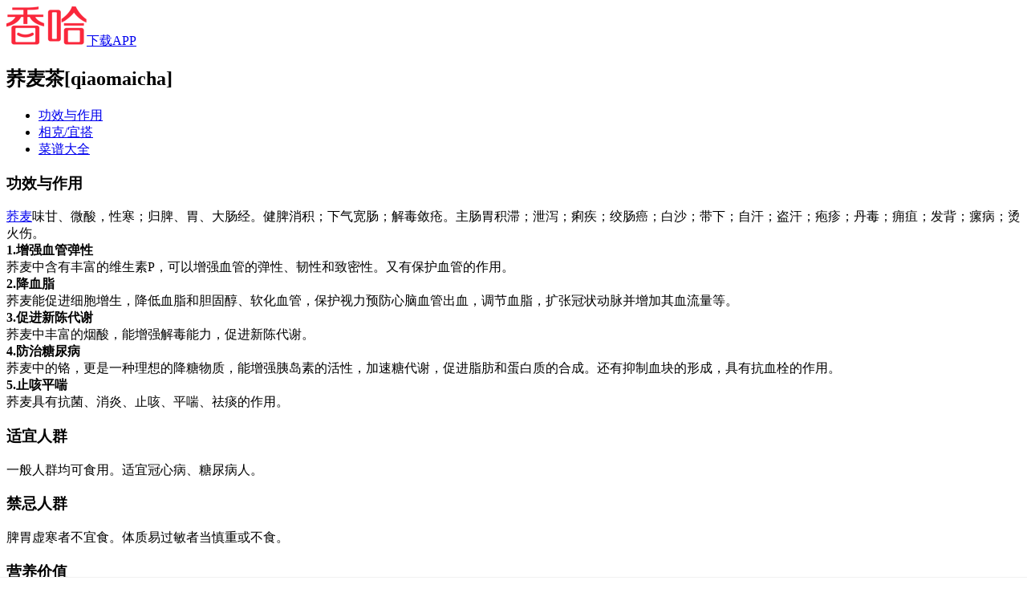

--- FILE ---
content_type: text/html; charset=UTF-8
request_url: https://m.xiangha.com/shicai/%E8%8D%9E%E9%BA%A6%E8%8C%B6
body_size: 9574
content:
<!DOCTYPE html><html><head><meta http-equiv="Content-Type" content="text/html;charset=utf-8" /><link rel="dns-prefetch" href="https://upload.xiangha.com" /><link rel="dns-prefetch" href="https://static.xiangha.com" /><link rel="dns-prefetch" href="https://f1.xiangha.com" /><link rel="dns-prefetch" href="https://f1.ds.xiangha.com" /><link rel="dns-prefetch" href="https://s1.cdn.xiangha.com" /><link rel="dns-prefetch" href="https://s2.cdn.xiangha.com" /><link rel="dns-prefetch" href="https://t1.cdn.xiangha.com" /><link rel="dns-prefetch" href="https://v1.cdn.xiangha.com" /><link rel="dns-prefetch" href="https://bd1.xiangha.com" /><link rel="miphtml" href="https://mip.xiangha.com/shicai/%E8%8D%9E%E9%BA%A6%E8%8C%B6"><preference name="checkSslTrusted" value="false" /><title></title><meta name="keywords" content="" /><meta name="description" content="" /><meta name="copyright" content="Copyright © 2015 XiangHa.com" /><meta name="viewport" content="width=device-width, initial-scale=1.0, minimum-scale=1.0, maximum-scale=1.0, user-scalable=no, viewport-fit=cover"/><meta name="format-detection" content="telephone=no" /><meta name="applicable-device" content="mobile"><link rel="apple-touch-icon-precomposed" href="https://s2.cdn.jiaonizuocai.com/images/m5/Common/apple-touch-icon.png"><link rel="shortcut icon" href="https://s2.cdn.jiaonizuocai.com/img/xiangha.ico" type="image/x-icon" /><link rel="stylesheet" href="https://s2.cdn.jiaonizuocai.com/css/m5/common/base.css?vs=202502111435531209"><script> var DOMAIN = '';var _M5_ = "https://m.xiangha.com";var adData = [];var adFloat = [];var _czc = _czc || [];</script><link rel="stylesheet" href="https://s2.cdn.jiaonizuocai.com/css/mo/common/xh_popup.css?vs=20250211143553123"><link rel="stylesheet" href="https://s2.cdn.jiaonizuocai.com/css/m5/h5/Taboo/taboo.css?vs=202502111435531" ></head><body><iframe style="display: none" src="https://m.xiangha.com/Index/iframe"></iframe><header><div class="new-home-header border-eee"><div class="home-back" onclick="window.history.go(-1)"><span class="icon-common-img icon-newBackHome"></span></div><a class="home-title " href="https://m.xiangha.com"><img src="https://s2.cdn.jiaonizuocai.com/images/m5/Common/new-common-logo.png"></a><a class="home-app-btn home-downapp" href="https://www.xiangha.com/app/download/?c=mbody&s=android">下载APP</a></div><div class="home-bg"></div></header><!DOCTYPE html><html lang="en"><head><meta charset="UTF-8"><link rel="stylesheet" href="https://s2.cdn.jiaonizuocai.com/css/m5/common/swiper.min.css" ></head><style> .guide_app { position: fixed;left: 0px;bottom: 0px;width: 100%;background-color: white;z-index: 9999;padding: 0 .17rem;box-sizing:border-box;border-top: 1px solid #F2F2F2;} .guide_app .swiper-wrapper { height: 8vh;line-height: 8vh;} .guide_app .swiper-slide img { width: .4rem;height: .4rem;vertical-align:middle;} .guide_app .swiper-slide .guidr_slide { float: left;} .guide_app .button.red { border:1px solid #F83B41;background-color: #F83B41;color: whitesmoke;border-radius: .03rem;height: 4vh;} .guide_app .guidr_slide.left { width: 20%;} .guide_app .guidr_slide.center { width: 50%;padding-top: 1.8vh;line-height: 18px;text-align: left;} .guide_app .guidr_slide.center span { font-size: 12px;text-overflow: -o-ellipsis-lastline;overflow: hidden;text-overflow: ellipsis;display: -webkit-box;-webkit-line-clamp: 2;-webkit-box-orient: vertical;} .guide_app .guidr_slide.right { width: 30%;text-align: right;} .guide_app .swiper-pagination { height: 6px;} .guide_app .swiper-pagination .swiper-pagination-bullet { width: 3px;height: 3px;margin: 0 .005rem;} .guide_app .buttons { height: 7vh;text-align: center;display: flex;} .guide_app .buttons .b-left , .b-right { width: 45%;height: 5vh;line-height: 5vh;float: left;margin: auto;} .guide_app .buttons .b-left { margin-left: 0;} .guide_app .buttons .b-right { margin-right: 0;} .guide_app .buttons .orange { border:1px solid #F26A22;background-color: #F26A22;color: white;border-radius: .03rem;} .guide_app .buttons .icon { width: .13rem;height: .13rem;margin-right: .044643rem;vertical-align:middle;margin-bottom: 3px;} .guide_app .buttons span { font-size: .13rem;} .guide_app .swiper-container , .dad { display: none;} </style><body><div class="guide_app"><div class="swiper-container"><div class="swiper-wrapper"></div><div class="swiper-pagination"></div></div><div class="dad"><div class="buttons"><div class="b-left"><div class="orange" onclick="guideApp('dishInfo.app?code=');_czc.push(['_trackEvent','m','点击统计','菜谱详情页底部保存按钮'])"><img src="https://s2.cdn.jiaonizuocai.com/images/m5/GuideApp/icon_save.png" class="icon"/><span>保存到手机</span></div></div><div class="b-right"><div class="orange" onclick="guideApp('dishInfo.app?code=');_czc.push(['_trackEvent','m','点击统计','菜谱详情页底部查看更多按钮'])"><img src="https://s2.cdn.jiaonizuocai.com/images/m5/GuideApp/icon_more.png" class="icon"/><span>看更多做法</span></div></div></div></div></div></body><script src="https://s2.cdn.jiaonizuocai.com/js/m5/common/jquery-2.1.4.min.js"></script><script type="text/javascript" src="https://s2.cdn.jiaonizuocai.com/js/m5/common/swiper.min.js"></script><script> var site = "ingreInfo";var isGuideApp = "1";</script><script> $(function() { if (site != 'dishInfo' && isGuideApp) { var appPageUrl = "'index.app'";guideApp(appPageUrl);$.ajax({ url: '/guideApp/getMsData', type: 'GET', dataType: 'json', data:{}, success:function(res){ var slide = '';var param = "['_trackEvent','m','点击统计','首页底部滚动导航']";data = res.data;for(var i=0;i<data.length;i++){ slide+='<div class="swiper-slide" onclick="guideApp('+appPageUrl+');_czc.push('+param+')">\n' + ' <div class="guidr_slide left">\n' + ' <img src=' + data[i]['image'] + '>\n' + ' </div>\n' + ' <div class="guidr_slide center">\n' + ' <span>' + data[i]['name'] + '</span>\n' + ' </div>\n' + ' <div class="guidr_slide right">\n' + ' <button type="button" class="button red"><span>去APP查看</span></button>\n' + ' </div>\n' + ' </div>';} $('.guide_app .swiper-wrapper').append(slide);if ($('.guide_app .swiper-slide').length > 1) { $(".guide_app .swiper-container").show();var mySwiper = new Swiper('.swiper-container', { loop: true, autoplay:2000, speed:300, pagination: '.swiper-container .swiper-pagination', });} } });} if (site == 'dishInfo' && isGuideApp) { var dishCode = "";var year = (new Date()).getFullYear().toString();var month= (new Date()).getMonth().toString();var day = (new Date()).getDate().toString();var str = year + month + day;var lastStr = localStorage.getItem('dishInfo_openFrame');if (!lastStr || lastStr != str) { guideApp("dishInfo.app?code="+dishCode);localStorage.setItem('dishInfo_openFrame',str);} } }) </script><script> window.onscroll = function () { if (site == 'dishInfo' && isGuideApp) { $(".guide_app .dad").show();} } </script><script> function guideApp(openUrl, callbackUrl='') { let {isAndroid, isIOS, isIOS9} = judgePhoneType();if(isWeiXin()){ return ;} if (isIOS || isIOS9) { openUrl = "xianghalink://" + openUrl;if (!callbackUrl) callbackUrl = "https://apps.apple.com/cn/app/id1098628542";} else { openUrl = "xiangha://welcome?" + openUrl;if (!callbackUrl) callbackUrl = "market://details?id=com.xiangha";} if (isAndroid || isIOS) { let hasApp = true, t = 1000, t1 = Date.now(), ifr = document.createElement("iframe");setTimeout(function () { if (!hasApp) { window.location.href = callbackUrl;} document.body.removeChild(ifr);}, 2000);ifr.setAttribute('src', openUrl);ifr.setAttribute('style', 'display:none');document.body.appendChild(ifr);setTimeout(function () { let t2 = Date.now();if (t2 - t1 < t + 100) { hasApp = false;} }, t);} if (isIOS9) { var hidden = false;document.addEventListener("visibilitychange", function(){ if (document.hidden) { hidden = true;} });location.href = openUrl;setTimeout(function () { if (!hidden) { window.location.href = callbackUrl;} }, 3000);} } function isWeiXin() { return /micromessenger/i.test(navigator.userAgent.toLowerCase()) || typeof navigator.wxuserAgent !== 'undefined' } function judgePhoneType() { let isAndroid = false, isIOS = false, isIOS9 = false, version, u = navigator.userAgent, ua = u.toLowerCase();if (u.indexOf('Android') > -1 || u.indexOf('Linux') > -1) { isAndroid = true } if (ua.indexOf("like mac os x") > 0) { let regStr_saf = /os [\d._]*/gi;let verinfo = ua.match(regStr_saf);version = (verinfo + "").replace(/[^0-9|_.]/ig, "").replace(/_/ig, ".");} let version_str = version + "";if (version_str !== "undefined" && version_str.length > 0) { version = parseInt(version);if (version >= 8) { isIOS9 = true } else { isIOS = true } } return {isAndroid, isIOS, isIOS9};} </script></html><!DOCTYPE html><html lang="en"><head><meta charset="UTF-8"></head><style> .float_icon { position: fixed;right: 0px;bottom: 100px;width: 60px;height: 60px;z-index: 9999;box-sizing:border-box;border-radius: 40px;transform: translateX(0px);transition: transform 0.4s;} .float_icon_move { transform: translateX(50px);transition: transform 0.4s;} </style><body><div class="float_icon"></div></body><script src="https://s2.cdn.jiaonizuocai.com/js/m5/common/jquery-2.1.4.min.js"></script><script> var site = "ingreInfo";</script><script> $(function () { if(!adFloat || !adFloat['m_xuanfubiao']){ return;} var m_xuanfubiao = adFloat['m_xuanfubiao'];var n = '<div class="own-aodo-box js-own-aodo-box-float" data-id="' + m_xuanfubiao.id + '" data-positionid="' + m_xuanfubiao.position_id + '" data-showurl="' + m_xuanfubiao.showUrl + '" data-positioncode="' + m_xuanfubiao.position_code + '" >' + '<div data-href="' + m_xuanfubiao.clickUrl + '" class="clearfix a-box js-href" target="_blank">' + '<img src="' + m_xuanfubiao.little[0] + '" alt="" class="aodo-img" style="width: 60px;height: 60px;border-radius: 30px;">' + '</div>' + '</div>';console.log('float_icon');$('.float_icon').removeClass("poster-wrap-box");$('.float_icon').html(n);var i = $(".js-own-aodo-box-float");$(window).scroll(function () { var t = $(window).scrollTop();if(t > 0){ addTransformClass();} });var timer;function addTransformClass(){ $('.float_icon').addClass('float_icon_move');if(timer) clearTimeout(timer);timer = setTimeout(function () { console.log('removeClass');$('.float_icon').removeClass('float_icon_move') },200);} $(document).on("click", ".js-href", function (e) { window.open($(this).data("href"));});i.on("click", function () { var e = $(this);var t = { event: "click", gg_position_id: e.data("positionid"), gg_position_code: e.data("positioncode"), gg_business: "xh", gg_business_id: e.data("id") };u(t, e.data("showurl"), "click");});function u(e, t, n) { if (n == "scroll") { $.ajax({ url: t, dataType: "jsonp", processData: false, type: "get", success: function (e) { } }) } $.post("/M5/adsReport", e, function (e) { }) } if(!m_xuanfubiao['isShow']){ m_xuanfubiao['isShow'] = true;var e = $(".js-own-aodo-box-float");var n = { event: "show", gg_position_id: e.data("positionid"), gg_position_code: e.data("positioncode"), gg_business: "xh", gg_business_id: e.data("id") };u(n, e.data("showurl"), "scroll");} });</script><script> window.onscroll = function () { $(".float_icon").show();} </script><script></script></html><script> !(function(c,b,d,a){c[a]||(c[a]={});c[a].config={pid:"2pvd@7c2c4df38a7b4e5"};with(b)with(body)with(insertBefore(createElement("script"),firstChild))setAttribute("crossorigin","",src=d) })(window,document,"https://retcode.alicdn.com/retcode/bl.js","__bl");</script><div class="effect"><section class="white-bg"><h1 class="ingre-title">荞麦茶<span>[qiaomaicha]</span></h1><div class="coop-ingre-top so1"><div id="so1"></div></div><ul class="taboo-nav white-bg"><li class="active" onclick="_czc.push(﻿['_trackEvent','新m','打点统计','功效与作用tab-功效与作用']);"><a href="https://m.xiangha.com/shicai/%E8%8D%9E%E9%BA%A6%E8%8C%B6">功效与作用</a></li><li onclick="_czc.push(﻿['_trackEvent','新m','打点统计','功效与作用tab-相克宜搭']);"><a href="https://m.xiangha.com/xiangke/39978">相克/宜搭</a></li><li onclick="_czc.push(﻿['_trackEvent','新m','打点统计','功效与作用tab-菜谱大全']);"><a href="https://m.xiangha.com/caipu/s-qiaomaicha/">菜谱大全</a></li></ul></section><script> var referrer = decodeURIComponent(document.referrer);if(referrer.indexOf('https://m.xiangha.com') <= -1 && 1){ var ingre_name = '荞麦茶';var hashState = true;history.pushState('','','');window.onpopstate = function(){ if(window.location.hash && hashState) { hashState = false;} else { history.replaceState('','','https://m.xiangha.com/so?s=' + ingre_name + '&t=caipu');location.href = 'https://m.xiangha.com/so?s=' + ingre_name + '&t=caipu';} } } </script><section class="ingre-content"><div class="ingre-con-block com-wrap" onclick="_czc.push(﻿['_trackEvent','新m','打点统计','功效与作用内容块']);"><div class="ingre-param"><h3 class="effect-title" id="gongxiao"><span></span>功效与作用</h3><p class="effect-content"><a href="http://www.xiangha.com/caipu/s-qiaomai" title="荞麦的做法大全_荞麦怎么做好吃" target="_blank">荞麦</a>味甘、微酸，性寒；归脾、胃、大肠经。健脾消积；下气宽肠；解毒敛疮。主肠胃积滞；泄泻；痢疾；绞肠癌；白沙；带下；自汗；盗汗；疱疹；丹毒；痈疽；发背；瘰病；烫火伤。<br/><strong>1.增强血管弹性</strong><br/>荞麦中含有丰富的维生素P，可以增强血管的弹性、韧性和致密性。又有保护血管的作用。<br/><strong>2.降血脂</strong><br/>荞麦能促进细胞增生，降低血脂和胆固醇、软化血管，保护视力预防心脑血管出血，调节血脂，扩张冠状动脉并增加其血流量等。<br/><strong>3.促进新陈代谢</strong><br/>荞麦中丰富的烟酸，能增强解毒能力，促进新陈代谢。<br/><strong>4.防治糖尿病</strong><br/>荞麦中的铬，更是一种理想的降糖物质，能增强胰岛素的活性，加速糖代谢，促进脂肪和蛋白质的合成。还有抑制血块的形成，具有抗血栓的作用。<br/><strong>5.止咳平喘</strong><br/>荞麦具有抗菌、消炎、止咳、平喘、祛痰的作用。</p></div><div class="ingre-param"><h3 class="effect-title" id="shiyong"><span></span>适宜人群</h3><p class="effect-content">一般人群均可食用。适宜冠心病、糖尿病人。</p></div><div class="ingre-param"><h3 class="effect-title" id="jinji"><span></span>禁忌人群</h3><p class="effect-content">脾胃虚寒者不宜食。体质易过敏者当慎重或不食。</p></div><div class="ingre-param"><h3 class="effect-title" id="yingying"><span></span>营养价值</h3><p class="effect-content"><a href="http://www.xiangha.com/caipu/s-qiaomai" title="荞麦的做法大全_荞麦怎么做好吃" target="_blank">荞麦</a>含有蛋白质、多种维生素、纤维素、镁、钾、钙、铁、锌、铜、硒等。因其含有丰富的蛋白质、维生素，故有降血脂、保护视力、软化血管、降低血糖的功效。同时，荞麦可杀菌消炎，有“消炎粮食”的美称。</p></div></div><div class="check_more_steps dis_none js_check_more_steps" style="display: none;"><span class="text">点击查看更多</span><em class="icon-common icon-more-down"></em></div><div class="check_more_steps js_check_more_stp save-to-app-btn" style="display: none;"><a rel="nofollow" onclick="_czc.push(﻿['_trackEvent','新m','翻页加载更多','功效与作用内容点击查看全部']);" class="open-all">点击查看更多 <img src="https://s2.cdn.jiaonizuocai.com/images/m5/Dish/arrow-down-single.png" /></a></div></section><div class="mayLike white-bg com-wrap dad5"><div style="overflow: hidden"></div></div><div class="ingre-reclist"><div class="threemealsrec-wrap com-wrap" id="j_quan_scroll" onclick="_czc.push(﻿['_trackEvent','m','打点统计','食材营养功效相关菜谱']);"><h2 class="rec-title"><a class="dis_block" href="https://m.xiangha.com/caipu/s-qiaomaicha">相关菜谱</a><span class="icon-common-img icon-rightNew"></span></h2><ul class="threemealsrec-list clearfix"><li class="threemealsrec-item"><a href="https://m.xiangha.com/caipu/100683485.html"><div class="threemealsrec-img"><img class="rec-img" src="https://s1.cdn.jiaonizuocai.com/caipu/201807/0716/071635211491.jpg/MjUweDE4MA.webp" alt="凉拌海蜇头"/></div><div class="threemealsrec-name text-over">凉拌海蜇头</div></a></li><li class="threemealsrec-item"><a href="https://m.xiangha.com/caipu/87373479.html"><div class="threemealsrec-img"><img class="rec-img" src="https://s4.cdn.jiaonizuocai.com/caipu/201608/2422/242229513448.jpg/MjUweDE4MA.webp" alt="老醋拌海蜇头"/></div><div class="threemealsrec-name text-over">老醋拌海蜇头</div></a></li><li class="threemealsrec-item"><a href="https://m.xiangha.com/caipu/87676712.html"><div class="threemealsrec-img"><img class="rec-img" src="https://s4.cdn.jiaonizuocai.com/caipu/201608/2811/281106057798.jpg/MjUweDE4MA.webp" alt="凉拌海蜇头"/></div><div class="threemealsrec-name text-over">凉拌海蜇头</div></a></li></ul></div><section class="com-wrap"><div style="overflow: hidden;"><div class="pics-my-xh ad3" style="margin-left: -6px;margin-bottom: .089rem;"></div></div></section><div class="hot-dish-rec white-bg com-wrap"><h2 class="rec-title2">热门菜谱</h2><ul class="hot-dish-list"><li><a href="https://m.xiangha.com/caipu/77860771.html" class="dis_block text-over">可乐鸡翅的做法</a></li><li><a href="https://m.xiangha.com/caipu/82985987.html" class="dis_block text-over">秋葵的做法</a></li><li><a href="https://m.xiangha.com/caipu/95862562.html" class="dis_block text-over">糖醋排骨的做法</a></li><li><a href="https://m.xiangha.com/caipu/s-qiezi/" class="dis_block text-over orange">茄子的做法大全</a></li><li><a href="https://m.xiangha.com/caipu/83946985.html" class="dis_block text-over">酸菜鱼的做法</a></li><li><a href="https://m.xiangha.com/caipu/s-paigu/" class="dis_block text-over orange">排骨的做法大全</a></li></ul></div><div class="com-wrap" onclick="_czc.push(﻿['_trackEvent','m','打点统计','延伸阅读']);"><h2 class="pubDishList-title"><a href="https://m.xiangha.com/zhishi/">今日推荐</a><span class="icon-common-img icon-rightNew"></span></h2><ul class="pubDishList-wrap"><li class="pubDishList-item"><a href="https://m.xiangha.com/download/android?url="><div class="dishItem-img"><img src="https://s2.cdn.jiaonizuocai.com/images/m5/Common/echo2.jpg" data-echo="https://s1.cdn.jiaonizuocai.com/zhishi/201604/111413254365.jpg/MjUweDE4MA.webp" alt=""></div><div class="dishItem-info"><h3 class="dishItem-name">千万别扔了！这些果皮都是宝</h3><div class="dishItem-stat text-over"><span>769.6万浏览</span></div><div class="open-app" style="margin-top: 12px;">打开APP查看详细做法</div></div></a></li><li class="pubDishList-item"><a href="https://m.xiangha.com/download/android?url="><div class="dishItem-img"><img src="https://s2.cdn.jiaonizuocai.com/images/m5/Common/echo2.jpg" data-echo="https://s4.cdn.jiaonizuocai.com///MjUweDE4MA.webp" alt=""></div><div class="dishItem-info"><h3 class="dishItem-name">公益暖夕阳！分转科技携爱送温暖，打造关爱长者生日会</h3><div class="dishItem-stat text-over"><span>1603浏览</span></div><div class="open-app" style="margin-top: 12px;">打开APP查看详细做法</div></div></a></li><li class="dish-info-item"><div class="ad-padding"></div></li><li class="dish-info-item"><div class="ad-padding"></div></li></ul></div><div class="threemealsrec-wrap com-wrap" onclick="_czc.push(﻿['_trackEvent','m','打点统计','三餐推荐']);"><h2 class="rec-title"><a class="dis_block" href="https://m.xiangha.com/caipu/sancan/wan">晚餐推荐</a><span class="icon-common-img icon-rightNew"></span></h2><ul class="threemealsrec-list clearfix"><li class="threemealsrec-item"><a href="https://m.xiangha.com/caipu/100186103.html"><div class="threemealsrec-img"><img src="https://s2.cdn.jiaonizuocai.com/images/m5/Common/echo2.jpg" data-echo="https://s4.cdn.jiaonizuocai.com/caipu/201804/0421/042108089313.jpg/MjUweDE4MA.webp" alt="抖音网红鸡蛋面" class="rec-img"></div><div class="threemealsrec-name text-over">抖音网红鸡蛋面</div></a></li><li class="threemealsrec-item"><a href="https://m.xiangha.com/caipu/100232171.html"><div class="threemealsrec-img"><img src="https://s2.cdn.jiaonizuocai.com/images/m5/Common/echo2.jpg" data-echo="https://s1.cdn.jiaonizuocai.com/caipu/201804/1117/111737507023.jpg/MjUweDE4MA.webp" alt="酱焖腊鱼块" class="rec-img"></div><div class="threemealsrec-name text-over">酱焖腊鱼块</div></a></li><li class="threemealsrec-item"><a href="https://m.xiangha.com/caipu/100233671.html"><div class="threemealsrec-img"><img src="https://s2.cdn.jiaonizuocai.com/images/m5/Common/echo2.jpg" data-echo="https://s1.cdn.jiaonizuocai.com/caipu/201804/1123/112308167098.jpg/MjUweDE4MA.webp" alt="油辣萝卜丁" class="rec-img"></div><div class="threemealsrec-name text-over">油辣萝卜丁</div></a></li></ul><div style="overflow: hidden;" class="ad6"></div></div><div class="com-wrap" onclick="_czc.push(﻿['_trackEvent','m','打点统计','延伸阅读']);"><h2 class="pubDishList-title"><a href="https://m.xiangha.com/zhishi/">热门推荐</a><span class="icon-common-img icon-rightNew"></span></h2><ul class="pubDishList-wrap"><li class="pubDishList-item"><a href="https://m.xiangha.com/download/android?url="><div class="dishItem-img"><img src="https://s2.cdn.jiaonizuocai.com/images/m5/Common/echo2.jpg" data-echo="https://s1.cdn.jiaonizuocai.com/img/20180516/1701/s/201805161701043103.jpg/MjUweDE4MA.webp" alt="螃蟹别再清蒸，教你个酒店大厨的做法，请客吃饭倍有面子！"></div><div class="dishItem-info"><h3 class="dishItem-name">螃蟹别再清蒸，教你个酒店大厨的做法，请客吃饭倍有面子！</h3><div class="dishItem-stat text-over"><span>10.4万浏览</span></div><div class="open-app">打开APP查看详细做法</div></div></a></li><li class="pubDishList-item"><a href="https://m.xiangha.com/download/android?url="><div class="dishItem-img"><img src="https://s2.cdn.jiaonizuocai.com/images/m5/Common/echo2.jpg" data-echo="https://s4.cdn.jiaonizuocai.com/img/20180302/1526/s/31cd000392e448960a2b.jpg/MjUweDE4MA.webp" alt="西红柿吃了一辈子，但这5种做法你肯定没见过！"></div><div class="dishItem-info"><h3 class="dishItem-name">西红柿吃了一辈子，但这5种做法你肯定没见过！</h3><div class="dishItem-stat text-over"><span>49.0万浏览</span></div><div class="open-app">打开APP查看详细做法</div></div></a></li><li class="pubDishList-item ad4"></li><li class="pubDishList-item ad5"></li><li class="pubDishList-item"><a href="https://m.xiangha.com/download/android?url="><div class="dishItem-img"><img src="https://s2.cdn.jiaonizuocai.com/images/m5/Common/echo2.jpg" data-echo="https://s4.cdn.jiaonizuocai.com/img/20180516/1726/s/201805161726291102.jpg/MjUweDE4MA.webp" alt="这才是猪肝的正确打开方式，鲜嫩不腥多一步就成！女人多吃脸色红润！"></div><div class="dishItem-info"><h3 class="dishItem-name">这才是猪肝的正确打开方式，鲜嫩不腥多一步就成！女人多吃脸色红润！</h3><div class="dishItem-stat text-over"><span>13.2万浏览</span></div><div class="open-app">打开APP查看详细做法</div></div></a></li><li class="pubDishList-item"><a href="https://m.xiangha.com/download/android?url="><div class="dishItem-img"><img src="https://s2.cdn.jiaonizuocai.com/images/m5/Common/echo2.jpg" data-echo="https://s1.cdn.jiaonizuocai.com/img/20180516/1738/s/201805161738462361.jpg/MjUweDE4MA.webp" alt="高能吃法！除了煮汤，绿豆还能这么吃！"></div><div class="dishItem-info"><h3 class="dishItem-name">高能吃法！除了煮汤，绿豆还能这么吃！</h3><div class="dishItem-stat text-over"><span>12.7万浏览</span></div><div class="open-app">打开APP查看详细做法</div></div></a></li><li class="pubDishList-item ad9"></li><li class="pubDishList-item"><a href="https://m.xiangha.com/download/android?url="><div class="dishItem-img"><img src="https://s2.cdn.jiaonizuocai.com/images/m5/Common/echo2.jpg" data-echo="https://s1.cdn.jiaonizuocai.com/img/20180516/1659/s/201805161659013164.jpg/MjUweDE4MA.webp" alt="10分钟学会鸡肉的8种做法，滋补下饭，夏天就这么吃！"></div><div class="dishItem-info"><h3 class="dishItem-name">10分钟学会鸡肉的8种做法，滋补下饭，夏天就这么吃！</h3><div class="dishItem-stat text-over"><span>11.3万浏览</span></div><div class="open-app">打开APP查看详细做法</div></div></a></li><li class="pubDishList-item"><a href="https://m.xiangha.com/download/android?url="><div class="dishItem-img"><img src="https://s2.cdn.jiaonizuocai.com/images/m5/Common/echo2.jpg" data-echo="https://s4.cdn.jiaonizuocai.com/img/20180516/1744/s/201805161744565638.jpg/MjUweDE4MA.webp" alt="巧用鸡丁，做5道一流下饭菜，10分钟出锅懒人必备！"></div><div class="dishItem-info"><h3 class="dishItem-name">巧用鸡丁，做5道一流下饭菜，10分钟出锅懒人必备！</h3><div class="dishItem-stat text-over"><span>12.8万浏览</span></div><div class="open-app">打开APP查看详细做法</div></div></a></li><li class="pubDishList-item ad10"></li><li class="pubDishList-item ad7"></li><li class="pubDishList-item"><a href="https://m.xiangha.com/download/android?url="><div class="dishItem-img"><img src="https://s2.cdn.jiaonizuocai.com/images/m5/Common/echo2.jpg" data-echo="https://s4.cdn.jiaonizuocai.com/img/20180516/1648/s/201805161648355122.jpg/MjUweDE4MA.webp" alt="油条别去外面买了，学会了3分钟做一大锅，0添加超营养！"></div><div class="dishItem-info"><h3 class="dishItem-name">油条别去外面买了，学会了3分钟做一大锅，0添加超营养！</h3><div class="dishItem-stat text-over"><span>19.2万浏览</span></div><div class="open-app">打开APP查看详细做法</div></div></a></li><li class="pubDishList-item"><a href="https://m.xiangha.com/download/android?url="><div class="dishItem-img"><img src="https://s2.cdn.jiaonizuocai.com/images/m5/Common/echo2.jpg" data-echo="https://s1.cdn.jiaonizuocai.com/img/20180516/1744/s/201805161744157614.jpg/MjUweDE4MA.webp" alt="又到了吃海鲜的季节，这份螃蟹、蛏子、皮皮虾等处理技巧大全收好！"></div><div class="dishItem-info"><h3 class="dishItem-name">又到了吃海鲜的季节，这份螃蟹、蛏子、皮皮虾等处理技巧大全收好！</h3><div class="dishItem-stat text-over"><span>7.2万浏览</span></div><div class="open-app">打开APP查看详细做法</div></div></a></li><li class="pubDishList-item"><a href="https://m.xiangha.com/download/android?url="><div class="dishItem-img"><img src="https://s2.cdn.jiaonizuocai.com/images/m5/Common/echo2.jpg" data-echo="https://s4.cdn.jiaonizuocai.com/img/20180302/1356/s/2c380002c1f2b09ef96b.jpg/MjUweDE4MA.webp" alt="5款豆腐的高能做法，比红烧肉还下饭，瞬间底朝天！"></div><div class="dishItem-info"><h3 class="dishItem-name">5款豆腐的高能做法，比红烧肉还下饭，瞬间底朝天！</h3><div class="dishItem-stat text-over"><span>29.3万浏览</span></div><div class="open-app">打开APP查看详细做法</div></div></a></li><li class="pubDishList-item ad11"></li><li class="pubDishList-item"><a href="https://m.xiangha.com/download/android?url="><div class="dishItem-img"><img src="https://s2.cdn.jiaonizuocai.com/images/m5/Common/echo2.jpg" data-echo="https://s1.cdn.jiaonizuocai.com/img/20180516/1748/s/201805161748543437.jpg/MjUweDE4MA.webp" alt="蛋黄酥这么做酥的掉渣，学会了走亲访友倍有面子！"></div><div class="dishItem-info"><h3 class="dishItem-name">蛋黄酥这么做酥的掉渣，学会了走亲访友倍有面子！</h3><div class="dishItem-stat text-over"><span>5.9万浏览</span></div><div class="open-app">打开APP查看详细做法</div></div></a></li><li class="pubDishList-item"><a href="https://m.xiangha.com/download/android?url="><div class="dishItem-img"><img src="https://s2.cdn.jiaonizuocai.com/images/m5/Common/echo2.jpg" data-echo="https://s4.cdn.jiaonizuocai.com/img/20180516/1740/s/201805161740081209.jpg/MjUweDE4MA.webp" alt="手把手教你做蜜汁叉烧，学会了再也不用去粤菜餐厅了！"></div><div class="dishItem-info"><h3 class="dishItem-name">手把手教你做蜜汁叉烧，学会了再也不用去粤菜餐厅了！</h3><div class="dishItem-stat text-over"><span>12.0万浏览</span></div><div class="open-app">打开APP查看详细做法</div></div></a></li><li class="pubDishList-item"><a href="https://m.xiangha.com/download/android?url="><div class="dishItem-img"><img src="https://s2.cdn.jiaonizuocai.com/images/m5/Common/echo2.jpg" data-echo="https://s1.cdn.jiaonizuocai.com/img/20180516/1736/s/201805161736169761.jpg/MjUweDE4MA.webp" alt="3分钟学会虾的10种做法！益气滋阳助消化，学起来了~"></div><div class="dishItem-info"><h3 class="dishItem-name">3分钟学会虾的10种做法！益气滋阳助消化，学起来了~</h3><div class="dishItem-stat text-over"><span>15.2万浏览</span></div><div class="open-app">打开APP查看详细做法</div></div></a></li><li class="pubDishList-item bottom3"></li><li class="pubDishList-item"><a href="https://m.xiangha.com/download/android?url="><div class="dishItem-img"><img src="https://s2.cdn.jiaonizuocai.com/images/m5/Common/echo2.jpg" data-echo="https://s4.cdn.jiaonizuocai.com/img/20180516/1708/s/201805161708121350.jpg/MjUweDE4MA.webp" alt="秋天的茄子这么吃最营养，防胃癌抗衰老，胜吃10副药！"></div><div class="dishItem-info"><h3 class="dishItem-name">秋天的茄子这么吃最营养，防胃癌抗衰老，胜吃10副药！</h3><div class="dishItem-stat text-over"><span>15.8万浏览</span></div><div class="open-app">打开APP查看详细做法</div></div></a></li><li class="pubDishList-item"><a href="https://m.xiangha.com/download/android?url="><div class="dishItem-img"><img src="https://s2.cdn.jiaonizuocai.com/images/m5/Common/echo2.jpg" data-echo="https://s4.cdn.jiaonizuocai.com/img/20180516/1738/s/201805161738402679.jpg/MjUweDE4MA.webp" alt="好多人不知道这菜还能包饺子，味道鲜美多汁，我忍不住吃了20个！"></div><div class="dishItem-info"><h3 class="dishItem-name">好多人不知道这菜还能包饺子，味道鲜美多汁，我忍不住吃了20个！</h3><div class="dishItem-stat text-over"><span>16.3万浏览</span></div><div class="open-app">打开APP查看详细做法</div></div></a></li><li class="pubDishList-item"><a href="https://m.xiangha.com/download/android?url="><div class="dishItem-img"><img src="https://s2.cdn.jiaonizuocai.com/images/m5/Common/echo2.jpg" data-echo="https://s4.cdn.jiaonizuocai.com/img/20180302/1531/s/46dd000003fc1a16d67f.jpg/MjUweDE4MA.webp" alt="秋冬常吃这6道菜，女子血气足，男子精气旺，老人百岁不衰！"></div><div class="dishItem-info"><h3 class="dishItem-name">秋冬常吃这6道菜，女子血气足，男子精气旺，老人百岁不衰！</h3><div class="dishItem-stat text-over"><span>18.9万浏览</span></div><div class="open-app">打开APP查看详细做法</div></div></a></li><li class="pubDishList-item bottom4"></li><li class="pubDishList-item"><a href="https://m.xiangha.com/download/android?url="><div class="dishItem-img"><img src="https://s2.cdn.jiaonizuocai.com/images/m5/Common/echo2.jpg" data-echo="https://s1.cdn.jiaonizuocai.com/img/20180516/1741/s/201805161741014508.jpg/MjUweDE4MA.webp" alt="今日小暑丨吃三宝，防伏避盛暑"></div><div class="dishItem-info"><h3 class="dishItem-name">今日小暑丨吃三宝，防伏避盛暑</h3><div class="dishItem-stat text-over"><span>11.3万浏览</span></div><div class="open-app">打开APP查看详细做法</div></div></a></li></ul><div class="white-bg" style="padding-top: .1rem;padding-bottom: .1rem;"><div style="overflow: hidden;"><div class="dish-info-ad"></div></div><div style="overflow: hidden;"><div class="dish-info-ad bottom"></div></div></div></div></div></div><script src="https://s2.cdn.jiaonizuocai.com/js/m5/widget/xhWidget.min.js?vs=202502111435530309"></script><script src="https://s2.cdn.jiaonizuocai.com/js/m5/widget/plug.js?vs=202502111435531204s"></script><script> var turnapp = new turnUpApp();</script><script> function getUrlParam(name) { var reg = new RegExp("(^|&)" + name + "=([^&]*)(&|$)");var r = window.location.search.substr(1).match(reg);if (r != null) return decodeURI(r[2]);return null;} $(function () { $("img[data-echo]").unveil({ threshold: 600 });$(document).on("touchend", function () { setTimeout(function () { $(window).scrollTop($(window).scrollTop());}, 400);});});$(function(){ var jsHomeOpenapp = $('.js-home-openapp');jsHomeOpenapp.on('click', function(){ var site = 'ingreInfo';var pinyin = '';var code = '';turnapp.ingreInfo({site,pinyin,code});});});</script><script src="https://s2.cdn.jiaonizuocai.com/js/vendor/xh_popup.js"></script><script> $(function () { $(".weight").each(function(){ var str=$(this).html();var content=(str.replace(/\(/g,"")).replace(/\)/g,"");$(this).html(content);});$(".home-search").on("click",function(){ location.href = "https://m.xiangha.com/so?s=荞麦茶&t=caipu";});var ingreConBlock = $('.ingre-con-block');var ingreAll = $('.js_check_more_steps');var hash = window.location.hash;var conH = ingreConBlock.height();var setH = 1010;var addH = 1000;if(conH > 1000 && hash.length < 1){ ingreConBlock.height(setH);$('.js_check_more_stp').show();ingreAll.on('click',function(){ if(setH+addH < conH){ setH += addH;ingreConBlock.height(setH);}else if(setH+addH >= conH){ ingreConBlock.height('');$('.js_check_more_stp').hide();} });} $('.js_check_more_stp').on('click',function(){ var that = this;var setModal=initModal({ type:'confirm', title:'友情提示', message:'打开香哈菜谱APP查看全部内容，与哈友交流，体验更佳~', confirmButtonText:'确定', confirmCallback:function () { _czc.push(﻿['_trackEvent','新m','友情提示','功效与作用内容点击查看全部-确定']);location.href = 'https://www.xiangha.com/app/download/?c=mb&s=android';}.bind(this), cancelButtonText:"取消", cancelCallback:function () { _czc.push(﻿['_trackEvent','新m','友情提示','功效与作用内容点击查看全部-取消']);$('.js_check_more_steps').click();} });setModal.create();});});</script><script src="https://s2.cdn.jiaonizuocai.com/js/m5/common/ad/c_001.js?vs=20250211143553" async></script><div id="tongji" style="display:none"><script type="text/javascript" src="https://s2.cdn.jiaonizuocai.com/js/stat/51la_21295191.js?1"></script><script type="text/javascript" src="https://s2.cdn.jiaonizuocai.com/js/stat/51la_21782427.js?1"></script><script> var _hmt = _hmt || [];(function() { var hm = document.createElement("script");hm.src = "https://hm.baidu.com/hm.js?dc93f609db1ba02ed165e78c8639ebfe";var s = document.getElementsByTagName("script")[0];s.parentNode.insertBefore(hm, s);})();</script></div><footer><div style="height: .65rem;"></div></footer><div class="pics-my-xh fad2 levitate-aodo-box"></div><script> var getPageData = getPageData || {};getPageData.nextPage = (function () { var readyS = 1, oGetMore = document.getElementsByClassName('j_get_more_page')[0], oNoMore = document.getElementsByClassName('j_no_more_page')[0], oDataList = document.getElementsByClassName("j_data_list")[0];return function () { if (readyS == 0) return false;readyS = 0;$.ajax({ url: oGetMore.getAttribute("data-href"), type: 'GET', data: { 'isAjax':1 }, headers: { 'Accept': '{$accept}' }, success: function(json){ readyS = 1;json = JSON.parse(json);var myDiv = document.createElement("div");myDiv.innerHTML = json.html;oDataList.appendChild(myDiv);if (json.nextpage != "" && $.trim(json.html) != '') { oGetMore.setAttribute("data-href", json.nextpage);} else { oGetMore.parentNode.removeChild(oGetMore);oGetMore.parentNode.hide();} } });};})();</script></body></html>